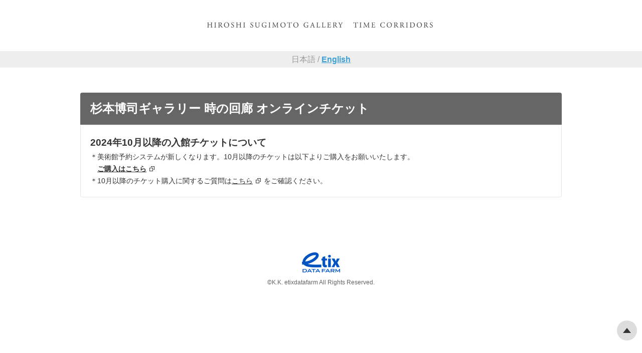

--- FILE ---
content_type: text/html
request_url: https://www.e-tix.jp/sugimoto-gallery/?svi=49776306891582629570772680852124348022&avis_mid=58631106874560012072007366898970986874
body_size: 7163
content:
<!DOCTYPE html>
<!--[if IE 8 ]><html class="ie ie8" lang="ja"><![endif]-->
<!--[if IE 9 ]><html class="ie ie9" lang="ja"><![endif]-->
<!--[if (gte IE 10)|!(IE)]><!--><html lang="ja"><!--<![endif]-->
<head>
<!-- Google Tag Manager -->
<script>(function(w,d,s,l,i){w[l]=w[l]||[];w[l].push({'gtm.start':
new Date().getTime(),event:'gtm.js'});var f=d.getElementsByTagName(s)[0],
j=d.createElement(s),dl=l!='dataLayer'?'&l='+l:'';j.async=true;j.src=
'https://www.googletagmanager.com/gtm.js?id='+i+dl;f.parentNode.insertBefore(j,f);
})(window,document,'script','dataLayer','GTM-TQ99R35');</script>
<!-- End Google Tag Manager -->

<!-- Google tag (gtag.js) -->
<script async src="https://www.googletagmanager.com/gtag/js?id=G-FEEW686XKH"></script>
<script>
  window.dataLayer = window.dataLayer || [];
  function gtag(){dataLayer.push(arguments);}
  gtag('js', new Date());

  gtag('config', 'G-FEEW686XKH');
</script>

<meta charset="Shift_JIS">
<meta http-equiv="X-UA-Compatible" content="IE=edge">
<meta name="viewport" content="width=device-width, initial-scale=1.0">


	<title>杉本博司ギャラリー 時の回廊｜公式オンラインチケット（予約）</title>
<meta name="description" content="杉本博司ギャラリー 時の回廊の公式オンラインチケットです。オンラインでのチケット購入で、並ばずスムーズにチェックイン可能です。（会員登録不要・手数料無料）">
<meta name="keywords" content="杉本博司ギャラリー 時の回廊,チケット,オンラインチケット,予約">
<meta property="og:type" content="article">
<meta property="og:description" content="杉本博司ギャラリー 時の回廊 オンラインチケット｜ご購入はこちら">

<link rel="shortcut icon" type="image/vnd.microsoft.ico" href="./favicon.ico">
<link rel="shortcut icon" type="image/x-icon" href="./favicon.ico">

<link rel="stylesheet" href="css/style.css">
<link rel="stylesheet" href="css/custom.css">
<script src="https://ajax.googleapis.com/ajax/libs/jquery/2.1.4/jquery.min.js"></script>
<script src="js/plugins.js" charset="UTF-8"></script>
<script src="js/script.js" charset="UTF-8"></script>
<script src="https://www.e-tix.jp/common/cardText_inc_jp_3d.js" charset="Shift_JIS"></script>

<!--[if lt IE 9]>
<script src="js/PIE.js" charset="UTF-8"></script>
<![endif]-->

</head>
<body>

<!-- 福武財団用　計測タグ 
<script language="JavaScript" type="text/javascript" src="//www.benesse.co.jp/js/VisitorAPI_other.js"></script>
<script language="JavaScript" type="text/javascript" src="//www.benesse.co.jp/js/s_code_other.js"></script>
<script language="JavaScript" type="text/javascript">
s.contextData['site']="artsite_naoshima";
var s_code=s.t();if(s_code)document.write(s_code);
</script>-->
<!-- 福武財団用　計測タグ（ここまで） -->

<!-- Google Tag Manager (noscript) -->
<noscript><iframe src="https://www.googletagmanager.com/ns.html?id=GTM-TQ99R35"
height="0" width="0" style="display:none;visibility:hidden"></iframe></noscript>
<!-- End Google Tag Manager (noscript) -->

<div class="etx" id="top">

<header class="header" style="text-align: right;">
	<h1><img src="img/logo.png" alt="杉本博司ギャラリー 時の回廊 オンラインチケット"></h1>
	

	<div class="header_copy">日本語 / <a href="en/">English</a></div>


</header>
<!--
	
<nav class="top-info">
	<div>
		
		
		<span style=" text-decoration-line: underline;" class="txt-red txt-bold">臨時休館のお知らせ</span><br>
    杉本博司ギャラリー 時の回廊では、岡山県で緊急事態宣言が発出されるなど、岡山県・香川県の新型コロナウイルス感染状況の悪化を受けて、<span class="txt-red">2021年5月21日（金）から6月20日（日）</span>の間、臨時休館とさせていただきます。

		<!--詳細は<a href="http://benesse-artsite.jp/news/xxxx.html" target="_blank">こちら</a> 
		<br><br>
		
	
			<span style=" text-decoration-line: underline;" class="txt-red txt-bold">臨時休館のお知らせ</span><br>
    杉本博司ギャラリー 時の回廊では、岡山県で緊急事態宣言が発出されるなど、岡山県・香川県の新型コロナウイルス感染状況の悪化を受けて、<span class="txt-red">2021年9月1日（水）から9月12日（日）</span>の間、臨時休館とさせていただきます。


		<br><br>
	
		
		<span style="text-decoration-line: underline;" class="txt-red txt-bold">ご来館の皆さまへのお願い</span><br>
		豊島は、多くの住民が高齢者であり、十分な医療体制・救急搬送体制が整っていません。（救急車はありません。）<br>
		咳や発熱など風邪の症状があるなど、<span class="txt-red">少しでも体調の悪い方は入島をお控えください。</span><br>
		島民と来島者すべての人の健康管理に留意しております。詳しくは<a href="./img/teshima0618_22.pdf" target="_blank" class="txt-red">こちら</a><br>
<br>
当館では、新型コロナウィルスの感染拡大を防ぎ、皆さまに安心して鑑賞していただけるよう各種取り組みを行っています。<br class="is-pc">
		詳しくは<a href="https://benesse-artsite.jp/news/20200604-1364.html" target="_blank" class="txt-red">こちら</a><br>
皆さまにはご理解とご協力をお願いいたします。</div>
</nav>-->


	


<section id="chiket3" class="sec-chiket">
	<h2>杉本博司ギャラリー 時の回廊 オンラインチケット<br>
	</h2>
	 <div class="contents">
      <div class="chiket_blk">
        
          
          
     <div class="chiket_intro">
         
          <ul class="list-note chichu_top">
              <ol style="margin-top: 10px;font-size: 14pt;font-weight: bold"><b>2024年10月以降の入館チケットについて</b></ol>
            <li>美術館予約システムが新しくなります。10月以降のチケットは以下よりご購入をお願いいたします。<br>
              <b><a href="https://benesse-artsite.eventos.tokyo/web/portal/797/event/8483/module/booth/239565/185771" target="_blank">ご購入はこちら</a></b></li>
              <li>10月以降のチケット購入に関するご質問は<a href="https://benesse-artsite.jp/faq/onlineticket.html" target="_blank">こちら</a>をご確認ください。</li>
          </ul>
        </div>      
			
		<!--	
<div class="chiket_list">
          <div class="chiket_list_blk_ticket">
            <dl>
              <dt>次回販売予定：</dt>
              <dd>2024年10月分</dd>
            </dl>
          </div>
				 
				
          <div class="chiket_list_blk">
            <ul class="buylist">
              <li class="buy-place pre">
				  
		 <!--	 		 
	<div style="background: #FFF; border: 1px #999 solid; padding:20px;border-radius:10px;"><span style="color: #999; line-height: 140%;">2024年7月12日（金）<br>AM10:00 発売</span></div>
			 <span class="chichu_small" style="color: #999; line-height: 90%;"><br>（決定次第、本サイトに掲載致します）</span>
	 
	  --><!--
 <div style="background: #FFF; border: 1px #999 solid; padding:20px;border-radius:10px;">
				<span style="color: #999; line-height: 120%;">決定次第、ご案内いたします</span>
				  				
</div>
	
 
              </li>
            </ul>
          </div> 
        </div>
		 
		  -->
		  
		</div>
		
		

	</div><!-- /.chiket_note -->
</section>






<footer class="footer">
	

	

	<div class="presents">
		<p class="logo">
			<img src="img/common/logo.png" alt="オンラインチケット販売・オンライン予約システムのイーティックス">
		</p>
		<p class="copy">&copy;K.K. etixdatafarm All Rights Reserved.</p>
	</div>

	<p class="pagetop"><a href="#top">Pagetop</a></p>

</footer>

</div><!-- /.etx -->

</body>
</html>


--- FILE ---
content_type: text/css
request_url: https://www.e-tix.jp/sugimoto-gallery/css/style.css
body_size: 62029
content:
/*! normalize.css v3.0.1 | MIT License | git.io/normalize */

/**
 * 1. Set default font family to sans-serif.
 * 2. Prevent iOS text size adjust after orientation change, without disabling
 *    user zoom.
 */

html {
	font-family: sans-serif; /* 1 */
	-ms-text-size-adjust: 100%; /* 2 */
	-webkit-text-size-adjust: 100%; /* 2 */
}

/**
 * Remove default margin.
 */

body {
	margin: 0;
}

/* HTML5 display definitions
   ========================================================================== */

/**
 * Correct `block` display not defined for any HTML5 element in IE 8/9.
 * Correct `block` display not defined for `details` or `summary` in IE 10/11 and Firefox.
 * Correct `block` display not defined for `main` in IE 11.
 */

article,
aside,
details,
figcaption,
figure,
footer,
header,
hgroup,
main,
nav,
section,
summary {
	display: block;
}

/**
 * 1. Correct `inline-block` display not defined in IE 8/9.
 * 2. Normalize vertical alignment of `progress` in Chrome, Firefox, and Opera.
 */

audio,
canvas,
progress,
video {
	display: inline-block; /* 1 */
	vertical-align: baseline; /* 2 */
}

/**
 * Prevent modern browsers from displaying `audio` without controls.
 * Remove excess height in iOS 5 devices.
 */

audio:not([controls]) {
	display: none;
	height: 0;
}

/**
 * Address `[hidden]` styling not present in IE 8/9/10.
 * Hide the `template` element in IE 8/9/11, Safari, and Firefox < 22.
 */

[hidden],
template {
	display: none;
}

/* Links
   ========================================================================== */

/**
 * Remove the gray background color from active links in IE 10.
 */

a {
	background: transparent;
}

/**
 * Improve readability when focused and also mouse hovered in all browsers.
 */

a:active,
a:hover {
	outline: 0;
}

/* Text-level semantics
   ========================================================================== */

/**
 * Address styling not present in IE 8/9/10/11, Safari, and Chrome.
 */

abbr[title] {
	border-bottom: 1px dotted;
}

/**
 * Address style set to `bolder` in Firefox 4+, Safari, and Chrome.
 */

b,
strong {
	font-weight: bold;
}

/**
 * Address styling not present in Safari and Chrome.
 */

dfn {
	font-style: italic;
}

/**
 * Address variable `h1` font-size and margin within `section` and `article`
 * contexts in Firefox 4+, Safari, and Chrome.
 */

h1 {
	font-size: 2em;
	margin: 0.67em 0;
}

/**
 * Address styling not present in IE 8/9.
 */

mark {
	background: #ff0;
	color: #000;
}

/**
 * Address inconsistent and variable font size in all browsers.
 */

small {
	font-size: 80%;
}

/**
 * Prevent `sub` and `sup` affecting `line-height` in all browsers.
 */

sub,
sup {
	font-size: 75%;
	line-height: 0;
	position: relative;
	vertical-align: baseline;
}

sup {
	top: -0.5em;
}

sub {
	bottom: -0.25em;
}

/* Embedded content
   ========================================================================== */

/**
 * Remove border when inside `a` element in IE 8/9/10.
 */

img {
	border: 0;
}

/**
 * Correct overflow not hidden in IE 9/10/11.
 */

svg:not(:root) {
	overflow: hidden;
}

/* Grouping content
   ========================================================================== */

/**
 * Address margin not present in IE 8/9 and Safari.
 */

figure {
	margin: 1em 40px;
}

/**
 * Address differences between Firefox and other browsers.
 */

hr {
	box-sizing: content-box;
	height: 0;
}

/**
 * Contain overflow in all browsers.
 */

pre {
	overflow: auto;
}

/**
 * Address odd `em`-unit font size rendering in all browsers.
 */

code,
kbd,
pre,
samp {
	font-family: monospace, monospace;
	font-size: 1em;
}

/* Forms
   ========================================================================== */

/**
 * Known limitation: by default, Chrome and Safari on OS X allow very limited
 * styling of `select`, unless a `border` property is set.
 */

/**
 * 1. Correct color not being inherited.
 *    Known issue: affects color of disabled elements.
 * 2. Correct font properties not being inherited.
 * 3. Address margins set differently in Firefox 4+, Safari, and Chrome.
 */

button,
input,
optgroup,
select,
textarea {
	color: inherit; /* 1 */
	font: inherit; /* 2 */
	margin: 0; /* 3 */
}

/**
 * Address `overflow` set to `hidden` in IE 8/9/10/11.
 */

button {
	overflow: visible;
}

/**
 * Address inconsistent `text-transform` inheritance for `button` and `select`.
 * All other form control elements do not inherit `text-transform` values.
 * Correct `button` style inheritance in Firefox, IE 8/9/10/11, and Opera.
 * Correct `select` style inheritance in Firefox.
 */

button,
select {
	text-transform: none;
}

/**
 * 1. Avoid the WebKit bug in Android 4.0.* where (2) destroys native `audio`
 *    and `video` controls.
 * 2. Correct inability to style clickable `input` types in iOS.
 * 3. Improve usability and consistency of cursor style between image-type
 *    `input` and others.
 */

button,
html input[type="button"],
input[type="reset"],
input[type="submit"] {
	-webkit-appearance: button; /* 2 */
	cursor: pointer; /* 3 */
}

/**
 * Re-set default cursor for disabled elements.
 */

button[disabled],
html input[disabled] {
	cursor: default;
}

/**
 * Remove inner padding and border in Firefox 4+.
 */

button::-moz-focus-inner,
input::-moz-focus-inner {
	border: 0;
	padding: 0;
}

/**
 * Address Firefox 4+ setting `line-height` on `input` using `!important` in
 * the UA stylesheet.
 */

input {
	line-height: normal;
}

/**
 * It's recommended that you don't attempt to style these elements.
 * Firefox's implementation doesn't respect box-sizing, padding, or width.
 *
 * 1. Address box sizing set to `content-box` in IE 8/9/10.
 * 2. Remove excess padding in IE 8/9/10.
 */

input[type="checkbox"],
input[type="radio"] {
	box-sizing: border-box; /* 1 */
	padding: 0; /* 2 */
}

/**
 * Fix the cursor style for Chrome's increment/decrement buttons. For certain
 * `font-size` values of the `input`, it causes the cursor style of the
 * decrement button to change from `default` to `text`.
 */

input[type="number"]::-webkit-inner-spin-button,
input[type="number"]::-webkit-outer-spin-button {
	height: auto;
}

/**
 * 1. Address `appearance` set to `searchfield` in Safari and Chrome.
 * 2. Address `box-sizing` set to `border-box` in Safari and Chrome
 *    (include `-moz` to future-proof).
 */

input[type="search"] {
	-webkit-appearance: textfield; /* 1 */ /* 2 */
	box-sizing: content-box;
}

/**
 * Remove inner padding and search cancel button in Safari and Chrome on OS X.
 * Safari (but not Chrome) clips the cancel button when the search input has
 * padding (and `textfield` appearance).
 */

input[type="search"]::-webkit-search-cancel-button,
input[type="search"]::-webkit-search-decoration {
	-webkit-appearance: none;
}

/**
 * Define consistent border, margin, and padding.
 */

fieldset {
	border: 1px solid #c0c0c0;
	margin: 0 2px;
	padding: 0.35em 0.625em 0.75em;
}

/**
 * 1. Correct `color` not being inherited in IE 8/9/10/11.
 * 2. Remove padding so people aren't caught out if they zero out fieldsets.
 */

legend {
	border: 0; /* 1 */
	padding: 0; /* 2 */
}

/**
 * Remove default vertical scrollbar in IE 8/9/10/11.
 */

textarea {
	overflow: auto;
}

/**
 * Don't inherit the `font-weight` (applied by a rule above).
 * NOTE: the default cannot safely be changed in Chrome and Safari on OS X.
 */

optgroup {
	font-weight: bold;
}

/* Tables
   ========================================================================== */

/**
 * Remove most spacing between table cells.
 */

table {
	border-collapse: collapse;
	border-spacing: 0;
}

td,
th {
	padding: 0;
}

/* ----------------------------------------------
   override normalize.css
---------------------------------------------- */

html,
button,
input,
select,
textarea {
	font-family: -apple-system, BlinkMacSystemFont, "Hiragino Kaku Gothic ProN", MyYuGothicM, Meiryo, sans-serif;
	color: #333333;
}

html {
	font-size: 62.5%;
}

h1,
h2,
h3,
h4,
h5,
h6,
p {
	margin: 0;
	padding: 0;
}

dl,
ul,
ol {
	margin-top: 0;
	margin-bottom: 0;
}

img {
	vertical-align: top;
}

.ie8 body {
	min-width: 980px;
}

ul,ol,li{
	list-style: none;
	margin: 0;
	padding: 0;
}

a {
	color: #333;
}

a[href] {
	text-decoration: underline;
}

img {
	width: 100%;
	height: auto;
}

.ie8 body {
	min-width: 820px;
}

/* ----------------------------------------------
   e-tix Header
---------------------------------------------- */

.header h1 {
	margin: 20px auto;
	width: 490px;
	text-align: center !important;
}



.header .header_copy {
	padding: 3px 0;
	background: #eee;
	color: #999;
	font-size: 16px;
	font-size: 1.6rem;
	line-height: 1.72;
	text-align: center;
}

.header .header_copy a {
	color: #3D9FD2;
	font-weight: bold;
}

.header .header_copy a:hover {
	color: #333;
}

.header .nav{
	color: #000;
	background: #ddd;
	text-align: center;
	font-size: 15px;
	font-size: 1.5rem;
/*	font-weight: bold;
*/	line-height: 41px;
}
.header .nav li{
	display: inline-block;
	border-right: 1px solid #fff;
}
.header .nav li:last-child{
	border-right: 0;
}
.header .nav a{
/*	padding: 0 16px 0 16px;
*/	padding: 0 20px 0 20px;
	display: block;
	color: #333;
	text-decoration: none;
}
.header .nav a:hover{
	color: #000;
	background: #fff;
	background: -moz-linear-gradient(top, #fff 0%, #fff 100%);
	background: -webkit-linear-gradient(top, #fff 0%, #fff 100%);
	background: linear-gradient(to bottom, #fff 0%,#fff 100%);
	filter: progid:DXImageTransform.Microsoft.gradient( startColorstr='#999', endColorstr='#999',GradientType=0 );
}
.header .nav a.current{
	color: #000;
	background: #fff;
	background: -moz-linear-gradient(top, #fff 0%, #fff 100%);
	background: -webkit-linear-gradient(top, #fff 0%, #fff 100%);
	background: linear-gradient(to bottom, #fff 0%, #fff 100%);
	filter: progid:DXImageTransform.Microsoft.gradient( startColorstr='#999', endColorstr='#999',GradientType=0 );
}

.header .nav a:hover{
	color: #000;
	background: #fff;
	background: -moz-linear-gradient(top, #fff 0%, #fff 100%);
	background: -webkit-linear-gradient(top, #fff 0%, #fff 100%);
	background: linear-gradient(to bottom, #fff 0%,#fff 100%);
	filter: progid:DXImageTransform.Microsoft.gradient( startColorstr='#999', endColorstr='#999',GradientType=0 );
}
.header .nav a.current{
	color: #000;
	background: #fff;
	background: -moz-linear-gradient(top, #999 0%, #999 100%);
	background: -webkit-linear-gradient(top, #999 0%, #999 100%);
	background: linear-gradient(to bottom, #999 0%, #999 100%);
	filter: progid:DXImageTransform.Microsoft.gradient( startColorstr='#999', endColorstr='#999',GradientType=0 );
}


.header .nav .ticket{
	padding-left: 50px;
	background: url(../img/nav_ticket.png) 20px 50% no-repeat;
}
.header .nav a.ticket:hover{
	background: #b1b1b1 url(../img/nav_ticket.png) 20px 50% no-repeat;
	background: -moz-linear-gradient(top, #b1b1b1 0%, #999 100%) url(../img/nav_ticket.png) 20px 50% no-repeat;
	background: -webkit-linear-gradient(top, #b1b1b1 0%, #999 100%) url(../img/nav_ticket.png) 20px 50% no-repeat;
	background: linear-gradient(to bottom, #b1b1b1 0%, #999 100%) url(../img/nav_ticket.png) 20px 50% no-repeat;
	filter: progid:DXImageTransform.Microsoft.gradient( startColorstr='#b1b1b1', endColorstr='#999',GradientType=0 );
}

nav a[target="_blank"]:after,
.header .nav a[target="_blank"]:after {
	content: "";
	display: inline-block;
	margin-left: 4px;
	width: 10px;
	height: 10px;
	background-image: url(../img/common/icons_link.png);
	background-repeat: no-repeat;
	background-size: 60px 134px;
/*	background-position: -10px 0px ;
*/
	background-position: -10px -15px ;
}
.header .nav a#ques[target="_blank"]:after {
	content: "";
	display: inline-block;
	margin-left: 4px;
	width: 10px;
	height: 10px;
	background-image: url(../img/common/icons_link.png);
	background-repeat: no-repeat;
	background-size: 60px 134px;
/*	background-position: -10px 0px ;
*/
background-position: 0px -15px ;
}
.header .nav a[target="_blank"]:hover:after {
/*	background-position: -10px 0px ;
*/
background-position: -10px -15px ;
}

/*
.mnav {
	width: 100%;
	background-color: #aaa;
}

.mnav ul {
	position: relative;
	box-sizing: border-box;
	margin: 0 auto;
	padding: 0 10px;
	width: 100%;
	max-width: 980px;
	list-style: none;
	display: -webkit-flex;
	display: -ms-flexbox;
	display: flex;
	overflow: hidden;
}

.mnav li {
	position: relative;
	-webkit-flex: 1;
	-ms-flex: 1;
	flex: 1 1 0%;
	width: 25%;
}

.mnav li:after {
	position: absolute;
	top: 50%;
	left: 0;
	content: "";
	display: block;
	margin-top: -10px;
	width: 1px;
	height: 20px;
	background-color: #fff;
}

.mnav li:first-child:after {
	display: none;
}

.mnav a {
	box-sizing: border-box;
	display: block;
	padding: 13px 0;
	width: 100%;
	height: 100%;
	text-align: center;
	text-decoration: none;
	font-size: 14px;
	font-size: 1.4rem;
	line-height: 1.72;
	color: #fff;
}

.mnav a:after {
	content: "";
	display: inline-block;
	margin-left: 6px;
	width: 10px;
	height: 10px;
	background-image: url(../img/common/icons_link.png);
	background-repeat: no-repeat;
	background-size: 60px 134px;
	background-position: 0 0;
}

.mnav a[target="_blank"]:after {
	background-position: 0 -15px;
}

.ie8 .mnav a:after {
	background-image: url(../img/common/icons_link_05x.png);
}

.ie .mnav li {
	float: left;
}
*/

.lang	{
	width: 85%;
	margin: 0 auto 8px;
	text-align: right;
	font-size: 14px;
}


/* ----------------------------------------------
   e-tix Footer
---------------------------------------------- */

.footer {
	box-sizing: border-box;
	margin: 0 auto;
	padding: 30px 0;
	width: 100%;
}

.footer-list {
	border-top: solid 1px #e5e5e5;
}

.footer .share + .fnav {
	margin-top: 30px;
}

.footer .fnav {
	box-sizing: border-box;
	margin: 0 auto;
	padding: 0 10px;
	list-style: none;
	max-width: 980px;
	*zoom: 1;
}

.footer .fnav:after {
	content: "";
	clear: both;
	display: block;
	height: 0;
}

.footer .fnav li {
	box-sizing: border-box;
	width: 48.9583333%;
}

.footer .fnav li:first-child {
	float: left;
}

.footer .fnav li:first-child + * {
	float: right;
}

.footer .fnav a {
	box-sizing: border-box;
	display: block;
	padding: 7px 0;
	width: 100%;
	height: auto;
	border: solid 1px #e5e5e5;
	border-radius: 20px;
	font-size: 14px;
	font-size: 1.4rem;
	line-height: 1.72;
	text-decoration: none;
	text-align: center;
	color: #333;
}

.footer .fnav a[target="_blank"]:after {
	content: "";
	display: inline-block;
	margin-left: 4px;
	width: 10px;
	height: 10px;
	background-image: url(../img/common/icons_link.png);
	background-repeat: no-repeat;
	background-size: 60px 134px;
	background-position: -10px -15px;
}

.footer .presents {
	margin-top: 30px;
	text-align: center;
}

.footer .logo {
	display: inline-block;
	width: 76px;
}

.footer .logo a {
	display: block;
	width: 100%;
	height: auto;
}

.footer .copy {
	margin-top: 10px;
	font-size: 12px;
	font-size: 1.2rem;
	line-height: 1.67;
	color: #666666;
}

.ie8 .footer .links a[target="_blank"]:after {
	background-image: url(../img/common/icons_link_05x.png);
}

.pagetop {
	z-index: 50;
	position: fixed;
	bottom: 40px;
	right: 10px;
	display: block;
	width: 40px;
	height: 40px;
	overflow: hidden;
	text-indent: 101%;
	white-space: nowrap;
	word-wrap: normal;
	cursor: pointer;
}

.pagetop a {
	position: relative;
	display: block;
	width: 100%;
	height: 100%;
	border-radius: 50%;
	background-color: #aaa;
}

.pagetop a:after {
	content: "";
	display: block;
	margin-top: -8px;
	margin-left: -8px;
	width: 16px;
	height: 16px;
	background-image: url(../img/common/icons_link.png);
	background-repeat: no-repeat;
	background-size: 60px 134px;
	background-position: 0 -118px;
	position: absolute;
	top: 50%;
	left: 50%;
}

.ie8 .pagetop a:after {
	background-image: url(../img/common/icons_link_05x.png);
}

/* ----------------------------------------------
   e-tix Intro
---------------------------------------------- */

#intro {
	box-sizing: border-box;
	margin: 30px auto 0;
	padding: 0 10px;
	width: 100%;
	max-width: 980px;
}

#intro .txt-plane {
	color: midnightblue;
	line-height: 150%;
	font-size: 14px;
	font-size: 1.4rem;
	line-height: 1.72;
}

#intro .txt-plane ul {
	font-size: 14px;
	margin: 0;
	padding: 0;
	list-style: disc;
}

#intro .txt-plane  ul li {
	margin-top: 5px;
	padding-left: 1em;
	text-indent: -1em;
}


/* ----------------------------------------------
   e-tix About
---------------------------------------------- */

.cktlist_dl dt {
	padding: 12px 0;
	font-weight: bold;
	color: #246bb3;
}

.cktlist_dl dd {
	margin: 0;
	border-top: solid 1px #e5e5e5;
}

.cktlist_dl dd a {
	position: relative;
	display: block;
	padding: 12px 0;
}

.cktlist_dl dd a[href]:after {
	content: "";
	display: block;
	margin-top: -6px;
	width: 14px;
	height: 14px;
	position: absolute;
	top: 50%;
	right: 0;
	background-image: url(../img/common/icons_link.png);
	background-repeat: no-repeat;
	background-size: 60px 134px;
	background-position: 0 -30px;
}

.cktlist_dl + .cktlist_dl {
	padding-top: 24px;
	border-top: solid 1px #e5e5e5;
}

.cktlist_dl-closed dt {
	color: #cc3333;
}

.ie8 .cktlist_dl dd a[href]:after {
	background-image: url(../img/common/icons_link_05x.png);
}

.outline_dl {
	*zoom: 1;
	overflow: hidden;
}

.outline_dl:after {
	content: "";
	clear: both;
	display: block;
	height: 0;
}

.outline_dl dt,
.outline_dl dd {
	float: left;
	padding: 12px 0;
	border-top: solid 1px #e5e5e5;
}

.outline_dl dt:first-child,
.outline_dl dt:first-child + dd,
.outline_dl dd:first-child,
.outline_dl dd:first-child + dd {
	border-top: none;
}

.outline_dl dt {
	clear: left;
	width: 9em;
	font-weight: bold;
}

.outline_dl dd {
	position: relative;
	margin: 0;
	width: 80%;
	width: calc(100% - 9em);
}

.outline_dl .cal,
.outline_dl .map {
	position: absolute;
	top: 50%;
	right: 0;
	margin-top: -12px;
	display: inline-block;
	box-sizing: border-box;
	padding-left: 28px;
	min-width: 134px;
	border-radius: 4px;
	border: 1px solid #e5e5e5;
	font-size: 12px;
	font-size: 1.2rem;
	line-height: 1.84;
	text-decoration: none;
}

.outline_dl .cal:before,
.outline_dl .map:before {
	content: "";
	display: block;
	margin-top: -6px;
	width: 12px;
	height: 12px;
	position: absolute;
	top: 50%;
	left: 9px;
	background: url(../img/common/icons_info.png) no-repeat;
	background-size: 29px 12px;
}

.outline_dl .cal:before {
	background-position: 0 0;
}

.outline_dl .map:before {
	background-position: right 0;
}

.outline_note {
	border-top: solid 1px #e5e5e5;
	font-size: 14px;
	font-size: 1.4rem;
	line-height: 1.72;
	padding: 12px 0;
}

.ie8 .outline_dl dt,
.ie8 .outline_dl dd {
	border-top: none;
}

.ie8 .outline_dl dd:after {
	content: "";
	display: block;
	height: 1px;
	width: 200%;
	background: #e5e5e5;
	position: absolute;
	bottom: 0;
	left: -50%;
}

.ie8 .outline_dl .cal:before,
.ie8 .outline_dl .map:before {
	background-image: url(../img/common/icons_info_05x.png);
}

/* ----------------------------------------------
   e-tix Info
---------------------------------------------- */

#info {
	padding: 40px 0;
	background: #f7f7f7;
}

.receive_ul,
.howto-receive .receive_ul-2,
.howto-receive .receive_ul-3 {
	margin-top: 32px;
	padding: 0;
	list-style: none;
	*zoom: 1;
}

.receive_ul:after,
.howto-receive .receive_ul-2:after,
.howto-receive .receive_ul-3:after {
	content: "";
	clear: both;
	display: block;
	height: 0;
}

.receive_ul h3,
.howto-receive .receive_ul-2 h3,
.howto-receive .receive_ul-3 h3 {
	position: relative;
	padding-top: 100px;
	text-align: center;
	font-size: 16px;
	font-size: 1.6rem;
	line-height: 1.75;
}

.receive_ul h3:before,
.howto-receive .receive_ul-2 h3:before,
.howto-receive .receive_ul-3 h3:before {
	content: "";
	display: block;
	margin-left: -40px;
	width: 80px;
	height: 80px;
	background: url(../img/common/icons_a.png) no-repeat;
	background-size: 250px 80px;
	position: absolute;
	top: 0;
	left: 50%;
}

.receive_ul h3.print:before,
.howto-receive .receive_ul-2 h3.print:before,
.howto-receive .receive_ul-3 h3.print:before {
	background-position: 0 0;
}

.receive_ul h3.smp:before,
.howto-receive .receive_ul-2 h3.smp:before,
.howto-receive .receive_ul-3 h3.smp:before {
	background-position: center center;
}

.receive_ul h3.qr:before,
.howto-receive .receive_ul-2 h3.qr:before,
.howto-receive .receive_ul-3 h3.qr:before {
	background-position: -170px 0;
}

.receive_ul p,
.howto-receive .receive_ul-2 p,
.howto-receive .receive_ul-3 p {
	display: block;
	margin: 0 auto;
	width: 110px;
	height: 30px;
	overflow: hidden;
	text-indent: 101%;
	white-space: nowrap;
	word-wrap: normal;
	background: url(../img/common/charge0.png) no-repeat center;
	background-size: cover;
}

.receive_ul .dl-list,
.howto-receive .receive_ul-2 .dl-list,
.howto-receive .receive_ul-3 .dl-list {
	margin-top: 20px;
}

.ie8 .receive_ul h3:before,
.ie8 .howto-receive .receive_ul-2 h3:before,
.howto-receive .ie8 .receive_ul-2 h3:before,
.ie8 .howto-receive .receive_ul-3 h3:before,
.howto-receive .ie8 .receive_ul-3 h3:before {
	background-image: url(../img/common/icons_a_05x.png);
}

.ie8 .receive_ul p,
.ie8 .howto-receive .receive_ul-2 p,
.howto-receive .ie8 .receive_ul-2 p,
.ie8 .howto-receive .receive_ul-3 p,
.howto-receive .ie8 .receive_ul-3 p {
	background-image: url(../img/common/charge0_05x.png);
}

.howto-receive .txt-bold,
.howto-receive .txt-caution,
.howto-receive .txt-caution-bold {
	text-align: center;
}

.howto-receive .receive_ul-2 li {
	width: 48.9583333%;
}

.howto-receive .receive_ul-2 li:first-child {
	float: left;
}

.howto-receive .receive_ul-2 li:first-child + * {
	float: right;
}

.howto-receive .receive_ul-3 li {
	width: 30.4347826%;
}

.howto-receive .receive_ul-3 li:first-child {
	float: left;
}

.howto-receive .receive_ul-3 li:first-child + * {
	margin-left: 4.3478261%;
	float: left;
}

.howto-receive .receive_ul-3 li:first-child + * + * {
	float: right;
}

.howto-pay .txt-bold,
.howto-pay .txt-caution,
.howto-pay .txt-caution-bold {
	text-align: center;
}

.howto-pay .pay_ul {
	margin-top: 20px;
	padding: 0;
	list-style: none;
	*zoom: 1;
}

.howto-pay .pay_ul:after {
	content: "";
	clear: both;
	display: block;
	height: 0;
}

.howto-pay .pay_ul h3 {
	position: relative;
	text-align: center;
	font-size: 16px;
	font-size: 1.6rem;
	line-height: 1.75;
}

.howto-pay .pay_ul h3:before {
	content: "";
	display: block;
	background: url(../img/common/icons_b.png) no-repeat;
	background-size: 188px 103px;
	position: absolute;
	left: 50%;
	top: 0;
	overflow: hidden;
}

.howto-pay .pay_ul h3.method {
	padding-top: 80px;
}

.howto-pay .pay_ul h3.method:before {
	margin-left: -40px;
	width: 80px;
	height: 60px;
	background-position: 0 0;
}

.howto-pay .pay_ul h3.card {
	margin-top: 21px;
	padding-top: 58px;
}

.howto-pay .pay_ul h3.card:before {
	margin-left: -94px;
	width: 188px;
	height: 38px;
	background-position: 0 -65px;
}

.howto-pay .pay_ul p {
	text-align: center;
	font-size: 16px;
	font-size: 1.6rem;
	line-height: 1.75;
}

.howto-pay .pay_ul li {
	box-sizing: border-box;
	width: 48.9583333%;
}

.howto-pay .pay_ul li:first-child {
	float: left;
}

.howto-pay .pay_ul li:first-child + * {
	float: right;
}

.howto-pay .dl-plane {
	margin-top: 20px;
}

.ie8 .howto-pay .pay_ul h3:before {
	background-image: url(../img/common/icons_b_05x.png);
}

.notes .notes_ul {
	padding: 0;
	list-style: none;
	*zoom: 1;
}

.notes .notes_ul:after {
	content: "";
	clear: both;
	display: block;
	height: 0;
}

.notes .notes_ul li {
	margin-top: 20px;
	padding-top: 20px;
	border-top: solid 1px #e5e5e5;
	box-sizing: border-box;
}

.notes .notes_ul li:first-child {
	margin-top: 0;
	padding-top: 0;
	border-top: none;
}

.notes .notes_ul h3 {
	font-size: 14px;
	font-size: 1.4rem;
	line-height: 1.72;
}

.notes .notes_ul .txt-bold {
	margin-top: 20px;
}

.notes .notes_ul .txt-bold strong {
	font-size: 16px;
	font-size: 1.6rem;
	line-height: 1.75;
}

.notes .notes_ul .txt-plane {
	margin-top: 20px;
}

.recommend {
	box-sizing: border-box;
	margin: 60px auto 0;
	padding: 0 10px;
	width: 100%;
	max-width: 980px;
}

.recommend h3 {
	position: relative;
	margin-bottom: 20px;
	padding: 3px 0;
	font-size: 14px;
	font-size: 1.4rem;
	line-height: 1.72;
	font-weight: bold;
	text-align: center;
	border-radius: 15px;
	background-color: #aaa;
	color: #fff;
}

.recommend h3:after {
	content: "";
	display: block;
	position: absolute;
	bottom: -10px;
	left: calc(50% - 5px);
	border-top: 5px solid #aaa;
	border-bottom: 5px solid transparent;
	border-left: 5px solid transparent;
	border-right: 5px solid transparent;
}

.recommend ul {
	padding: 0;
	*zoom: 1;
}

.recommend ul:after {
	content: "";
	clear: both;
	display: block;
	height: 0;
}

.recommend ul.is-single li {
	margin: 0 auto;
	float: none;
}

.recommend li {
	box-sizing: border-box;
	width: 48.9583333%;
	list-style: none;
}

.recommend li:first-child {
	float: left;
}

.recommend li:first-child + * {
	float: right;
}

.recommend li a {
	box-sizing: border-box;
	display: block;
	width: 100%;
	height: auto;
	border-radius: 4px;
	border: 1px solid #e5e5e5;
	overflow: hidden;
	background-color: #fff;
	text-align: center;
}

.recommend li a img {
	width: 68.0851%;
}

.ie8 .recommend h3:after {
	display: none;
}

/* ----------------------------------------------
   e-tix Common
---------------------------------------------- */

.is-pc {
	display: block;
}

.is-sp {
	display: none;
}

br.is-pc,
span.is-pc {
	display: inline;
}

br.is-sp,
span.is-sp {
	display: none;
}

.txt,
.txt-plane,
.txt-bold,
.txt-caution,
.txt-caution-bold {
	font-size: 14px;
	font-size: 1.4rem;
	line-height: 1.72;
}

.txt a[target="_blank"]:after,
.txt-plane a[target="_blank"]:after,
.txt-bold a[target="_blank"]:after,
.txt-caution a[target="_blank"]:after,
.txt-caution-bold a[target="_blank"]:after {
	content: "";
	display: inline-block;
	margin-left: 6px;
	margin-right: 6px;
	width: 10px;
	height: 10px;
	background-image: url(../img/common/icons_link.png);
	background-repeat: no-repeat;
	background-size: 60px 134px;
	background-position: -10px -15px;
}

.txt-bold {
	font-weight: bold;
}

.txt-caution,
.txt-caution-bold {
	color: #cc3333;
}

.txt-caution a,
.txt-caution-bold a {
	color: #cc3333;
}

.txt-caution a[target="_blank"]:after,
.txt-caution-bold a[target="_blank"]:after {
	background-position: -20px -15px;
}

.txt-caution-bold {
	font-weight: bold;
}

.txt-caution-bold:before {
	content: "";
	display: inline-block;
	margin-top: -2px;
	margin-right: 10px;
	width: 20px;
	height: 20px;
	background: url(../img/common/ico_caution.png) no-repeat;
	background-size: contain;
	vertical-align: middle;
}

.ie8 .txt-caution-bold:before {
	background-image: url(../img/common/ico_caution_05x.png);
}

.list strong,
.list-plane strong,
.list-note strong,
.dl strong,
.dl-list strong,
.dl-plane strong {
	color: #cc3333;
	font-weight: normal;
}

.list a[target="_blank"]:after,
.list-plane a[target="_blank"]:after,
.list-note a[target="_blank"]:after,
.dl a[target="_blank"]:after,
.dl-list a[target="_blank"]:after,
.dl-plane a[target="_blank"]:after,
.outline_dl a[target="_blank"]:after {
	content: "";
	display: inline-block;
	margin-left: 6px;
	margin-right: 6px;
	width: 10px;
	height: 10px;
	background-image: url(../img/common/icons_link.png);
	background-repeat: no-repeat;
	background-size: 60px 134px;
	background-position: -10px -15px;
}

.list .link a,
.list-plane .link a,
.list-note .link a,
.dl .link a,
.dl-list .link a,
.dl-plane .link a {
	display: block;
	padding-left: 14px;
}

.list .link a:before,
.list-plane .link a:before,
.list-note .link a:before,
.dl .link a:before,
.dl-list .link a:before,
.dl-plane .link a:before {
	content: "";
	display: block;
	width: 10px;
	height: 10px;
	background-image: url(../img/common/icons_link.png);
	background-repeat: no-repeat;
	background-size: 60px 134px;
	background-position: -20px 0;
	position: absolute;
	top: 7px;
	left: 0;
}

.ie8 .list a[target="_blank"]:after,
.ie8 .list-plane a[target="_blank"]:after,
.ie8 .list-note a[target="_blank"]:after,
.ie8 .dl a[target="_blank"]:after,
.ie8 .dl-list a[target="_blank"]:after,
.ie8 .dl-plane a[target="_blank"]:after,
.outline_dl a[target="_blank"]:after {
	background-image: url(../img/common/icons_link_05x.png);
}

.ie8 .list .link a:before,
.ie8 .list-plane .link a:before,
.ie8 .list-note .link a:before,
.ie8 .dl .link a:before,
.ie8 .dl-list .link a:before,
.ie8 .dl-plane .link a:before {
	background-image: url(../img/common/icons_link_05x.png);
}

.list,
.list-plane,
.list-note {
	font-size: 14px;
	font-size: 1.4rem;
	line-height: 1.72;
	padding: 0;
	list-style: none;
}

.list strong,
.list-plane strong,
.list-note strong {
	color: #cc3333;
	font-weight: normal;
}

.dl dt,
.dl-list dt,
.dl-plane dt {
	font-size: 14px;
	font-size: 1.4rem;
	line-height: 1.72;
	font-weight: bold;
	margin-top: 24px;
}

.dl dt:first-child,
.dl-list dt:first-child,
.dl-plane dt:first-child {
	margin-top: 0;
}

.dl dd,
.dl-list dd,
.dl-plane dd {
	position: relative;
	margin: 0;
	font-size: 14px;
	font-size: 1.4rem;
	line-height: 1.72;
}

.list-plane li {
	position: relative;
	padding-left: 14px;
}

.list-plane li:before {
	content: "";
	display: block;
	width: 7px;
	height: 2px;
	background: #666666;
	position: absolute;
	top: 11px;
	left: 0;
}

.list-note li {
	position: relative;
}

.list-note li:before {
	content: "";
	display: inline-block;
}

.list-note li.caution {
	color: #cc3333;
}

.dl-list dd {
	padding-left: 14px;
}

.dl-list dd:before {
	content: "";
	display: block;
	width: 7px;
	height: 2px;
	background: #666666;
	position: absolute;
	top: 11px;
	left: 0;
}

.icolist {
	list-style: none;
	margin-bottom: 4px;
	padding: 0;
	font-size: 0;
}

.icolist .ico,
.icolist .ico-doors,
.icolist .ico-advance,
.icolist .ico-benefits,
.icolist .ico-limited,
.icolist .ico-earlybird,
.icolist .ico-pair,
.icolist .ico-free {
	margin-right: 6px;
	margin-bottom: 6px;
}

.ico,
.ico-doors,
.ico-advance,
.ico-benefits,
.ico-limited,
.ico-earlybird,
.ico-pair,
.ico-free {
	padding: 0 6px;
	display: inline-block;
	border-radius: 4px;
	border: solid 2px #000;
	font-size: 12px;
	font-size: 1.2rem;
	line-height: 1.34;
}

.ico-doors {
	border-color: #95be70;
	background-color: #95be70;
	color: #fff;
}

.ico-advance {
	border-color: #e79697;
	background-color: #e79697;
	color: #fff;
}

.ico-benefits {
	border-color: #e09dbf;
	background-color: #e09dbf;
	color: #fff;
}

.ico-limited {
	border-color: #67a7ba;
	background-color: #67a7ba;
	color: #fff;
}

.ico-earlybird {
	border-color: #caa64a;
	background-color: #caa64a;
	color: #fff;
}

.ico-pair {
	border-color: #f6a46d;
	background-color: #f6a46d;
	color: #fff;
}

.ico-free {
	border-color: #246bb3;
	background-color: #fff;
	color: #246bb3;
}

.balloon {
	position: relative;
	margin-bottom: 10px;
	padding: 3px 0;
	font-size: 14px;
	font-size: 1.4rem;
	line-height: 1.72;
	font-weight: bold;
	text-align: center;
	background-color: #b2dbff;
	border-radius: 15px;
}

.balloon:after {
	content: "";
	display: block;
	position: absolute;
	bottom: -10px;
	left: calc(50% - 5px);
	border-top: 5px solid #b2dbff;
	border-bottom: 5px solid transparent;
	border-left: 5px solid transparent;
	border-right: 5px solid transparent;
}

.balloon.pre {
	background-color: #ffcc00;
}

.balloon.pre:after {
	border-top-color: #ffcc00;
}

.ie8 .balloon:after {
	display: none;
}

.chiket_closed .balloon {
	display: none;
}

.buylist + .balloon {
	margin-top: 20px;
}

.balloon + .buylist {
	margin-top: 0;
}

.buylist {
/*	margin-top: 33px;
*/	padding: 0;
	list-style: none;
	*zoom: 1;
}

.buylist:after {
	content: "";
	clear: both;
	display: block;
	height: 0;
}

.buylist-index {
	margin-top: 0;
}

.buylist .buybtn,
.buylist .buy-print,
.buylist .buy-smp,
.buylist .buy-place {
	float: left;
	width: 100%;
}

.buylist .buybtn:first-child + *,
.buylist .buy-print:first-child + *,
.buylist .buy-smp:first-child + *,
.buylist .buy-place:first-child + * {
	float: right;
}

.buylist .buybtn:last-child,
.buylist .buy-print:last-child,
.buylist .buy-smp:last-child,
.buylist .buy-place:last-child {
	float: right;
}

.buylist .buybtn.last-child,
.buylist .last-child.buy-print,
.buylist .last-child.buy-smp,
.buylist .last-child.buy-place {
	float: right;
}

.buybtn,
.buy-print,
.buy-smp,
.buy-place {
	position: relative;
	font-weight: bold;
	text-align: center;
	padding-bottom: 4px;
}

.buybtn:after,
.buy-print:after,
.buy-smp:after,
.buy-place:after {
	content: "";
	display: block;
	width: 100%;
	height: 50%;
	border-radius: 10px;
	position: absolute;
	bottom: 0;
	left: 0;
}

.buybtn a,
.buy-print a,
.buy-smp a,
.buy-place a {
	border-radius: 10px;
	box-sizing: border-box;
	position: relative;
	display: block;
	padding: 9px 0;
	line-height: 1.5em;
	width: 100%;
	text-decoration: none;
	z-index: 2;
	transition: -webkit-transform .1s ease;
	transition: transform .1s ease;
	transition: transform .1s ease, -webkit-transform .1s ease;
}

.buybtn span,
.buy-print span,
.buy-smp span,
.buy-place span {
	position: static;
	display: block;
	font-size: 20px;
	font-size: 2.0rem;
	color: #fff;
}

.buybtn span:before,
.buy-print span:before,
.buy-smp span:before,
.buy-place span:before,
.buybtn span:after,
.buy-print span:after,
.buy-smp span:after,
.buy-place span:after {
	content: "";
	display: block;
	position: absolute;
}


.buy-print span:before {
	width: 30px;
	height: 30px;
	top: 13px;
	top: calc(50% - 15px);
	left: 6.8181818%;
	background-size: 100px 30px;
}


.buybtn span:after,
.buy-smp span:after,
.buy-place span:after {
	width: 14px;
	height: 14px;
	top: 21px;
	top: calc(50% - 7px);
	right: 6.8181818%;
	background-image: url(../img/common/icons_link.png);
	background-repeat: no-repeat;
	background-size: 60px 134px;
	background-position: 0 -49px;
}

.pre.buy-place span:after {
	background-image: none !important;
}

.buy-print span:after {
	width: 14px;
	height: 14px;
	top: 21px;
	top: calc(50% - 7px);
	right: 6.8181818%;
}

.buybtn small,
.buy-print small,
.buy-smp small,
.buy-place small {
	display: block;
	font-size: 10px;
	font-size: 1rem;
	line-height: 1.4;
	color: #fff;
}

.buybtn.pre,
.pre.buy-print,
.pre.buy-smp,
.pre.buy-place {
	padding-bottom: 0;
}

.buybtn.pre:after,
.pre.buy-print:after,
.pre.buy-smp:after,
.pre.buy-place:after {
	display: none;
}

.buybtn.pre a,
.pre.buy-print a,
.pre.buy-smp a,
.pre.buy-place a {
	padding: 11px 0;
	background-color: #cccccc;
}

.ie8 .buybtn span:before,
.ie8 .buy-print span:before,
.ie8 .buy-smp span:before,
.ie8 .buy-place span:before {
	background-image: url(../img/common/icons_c_05x.png);
}

.ie8 .buybtn span:after,
.ie8 .buy-print span:after,
.ie8 .buy-smp span:after,
.ie8 .buy-place span:after {
	background-image: url(../img/common/icons_link_05x.png);
}

.buy-print:after {
	background-color: #ac2b38;
}

.buy-print a {
	background-color: #ea4335;
}

.buy-print span:before {
	background-position: 0 0;
}

.buy-smp:after {
	background-color: #ea4335;
}

.buy-smp a {
	background-color: #ea4335;
}

.buy-smp span:before {
	background-position: -35px 0;
}

.buy-place:after {
	background-color: #ac2b38;
}

.buy-place a {
	padding-top: 20px;
	padding-bottom: 20px;
	background-color: #ea4335;
}

.buy-place span:before {
	background-position: -70px 0;
}

.chiket_closed .balloon + .buylist + .balloon + .buylist {
	display: none;
}

.chiket_closed .buybtn,
.chiket_closed .buy-print,
.chiket_closed .buy-smp,
.chiket_closed .buy-place {
	padding-bottom: 0;
	float: right;
}

.chiket_closed .buybtn:after,
.chiket_closed .buy-print:after,
.chiket_closed .buy-smp:after,
.chiket_closed .buy-place:after {
	display: none;
}

.chiket_closed .buybtn a,
.chiket_closed .buy-print a,
.chiket_closed .buy-smp a,
.chiket_closed .buy-place a {
	padding: 20px 0;
	background-color: #ccc;
}

.chiket_closed .buybtn a:after,
.chiket_closed .buy-print a:after,
.chiket_closed .buy-smp a:after,
.chiket_closed .buy-place a:after {
	width: 100%;
	color: #fff;
	display: inline-block;
	content: "販売終了";
	font-size: 14px;
	font-size: 1.4rem;
	line-height: 1.43;
	text-align: center;
}

.chiket_closed .buybtn span,
.chiket_closed .buy-print span,
.chiket_closed .buy-smp span,
.chiket_closed .buy-place span {
	display: none;
}

.chiket_closed .buybtn small,
.chiket_closed .buy-print small,
.chiket_closed .buy-smp small,
.chiket_closed .buy-place small {
	display: none;
}

.chiket_closed .buybtn:first-child + *,
.chiket_closed .buy-print:first-child + *,
.chiket_closed .buy-smp:first-child + *,
.chiket_closed .buy-place:first-child + * {
	display: none;
}

/* ----------------------------------------------
   e-tix Share
---------------------------------------------- */

.share {
	box-sizing: border-box;
	margin: 20px auto 0;
	padding: 0 10px;
	width: 100%;
	max-width: 980px;
}

.share ul {
	margin: 0;
	padding: 0;
	font-size: 0;
}

.share li {
	display: inline-block;
	margin: 0;
	margin-left: 10px;
	padding: 0;
	height: 20px;
	vertical-align: middle;
}

.share .ln img {
	width: 82px;
}

.header + .share ul {
	text-align: right;
}

.footer .share {
	margin-top: 0;
}

.footer .share ul {
	text-align: center;
}

/* ----------------------------------------------
   e-tix About
---------------------------------------------- */

.sec-about {
	position: relative;
	box-sizing: border-box;
	margin: 40px auto 0;
	padding: 0 10px;
	width: 100%;
	max-width: 980px;
}

.sec-about h2 {
	position: absolute;
	top: 0;
	left: 10px;
	width: 220px;
	height: 100%;
	text-align: center;
	border-radius: 4px 0 0 4px;
	font-size: 14px;
	font-size: 1.4rem;
	line-height: 2.86;
	background-color: #aaa;
}

.sec-about h2 span {
	position: absolute;
	top: 50%;
	left: 0;
	margin-top: -20px;
	display: block;
	width: 100%;
	height: auto;
	color: #fff;
}

.sec-about .contents {
	box-sizing: border-box;
	width: 100%;
	display: block;
	padding: 7px 19px 7px 240px;
	min-width: 0;
	border: solid 1px #e5e5e5;
	border-radius: 4px;
	list-style: none;
}

.sec-about .contents dt,
.sec-about .contents dd,
.outline_dl {
	box-sizing: border-box;
	font-size: 14px;
	font-size: 1.4rem;
	line-height: 1.72;
}

.outline_dl dt {
	padding-bottom: 13px !important;
}

/* ----------------------------------------------
   e-tix Chicket
---------------------------------------------- */

.sec-chiket {
	box-sizing: border-box;
	margin: 50px auto;
	padding: 0 10px;
	width: 100%;
	max-width: 980px;
}

.sec-chiket h2 {
	display: block;
	padding: 11px 20px;
	border-radius: 4px 4px 0 0;
	font-weight: bold;
	line-height: 1.75;
	background: #666;
	color: #fff;
}

.sec-chiket .contents {
	box-sizing: border-box;
	border: solid 1px #e5e5e5;
	border-radius: 0 0 4px 4px;
	background: #fff;
}

.chiket_blk {
	margin: 19px 0 20px;
	padding: 0 19px;
	border-top: solid 2px #e5e5e5;
}

.chiket_blk:first-child {
	border-top: none;
}

.chiket_intro {
	margin: 19px 0 20px;
}

.chiket_detail {
	*zoom: 1;
	margin: 19px 0 20px;
	padding: 19px;
	background: #f7f7f7;
	border: 1px solid #e5e5e5;
	border-radius: 4px;
}

.chiket_detail:after {
	content: "";
	clear: both;
	display: block;
	height: 0;
}

.chiket_detail_contents {
	display: block;
}

.chiket_detail_blk {
	float: left;
	box-sizing: border-box;
	width: 48.9583333%;
}

.chiket_detail_blk:first-child {
	float: right;
}

.chiket_detail_blk > * {
	margin-top: 24px;
}

.chiket_detail_blk > *:first-child {
	margin-top: 0;
}

.chiket_detail_blk figure {
	margin: 0;
	text-align: center;
}

.chiket_detail_blk figure img {
	width: auto;
	max-width: 100%;
}

.chiket_detail_blk figcaption {
	margin-top: 10px;
	font-size: 12px;
	font-size: 1.2rem;
	line-height: 1.67;
}

.chiket_detail_btn {
	display: none;
}

.chiket_detail_btn a {
	position: relative;
	box-sizing: border-box;
	display: block;
	padding: 12px 14px;
	width: 100%;
	font-size: 14px;
	font-size: 1.4rem;
	line-height: 1.72;
	font-weight: bold;
	text-decoration: underline;
	text-align: center;
}

.chiket_detail_btn a:after {
	content: "";
	display: inline-block;
	width: 20px;
	height: 20px;
	background-image: url(../img/common/icons_link.png);
	background-repeat: no-repeat;
	background-size: 60px 134px;
	background-position: 0 -68px;
	vertical-align: middle;
	margin-top: -2px;
	margin-left: 8px;
}

.chiket_detail.is-closed .chiket_detail_btn a:after {
	background-position: 0 -93px;
}

.ie8 .chiket_detail_btn a:after {
	background-image: url(../img/common/icons_link_05x.png);
}

.chiket_detail + .chiket_list {
	padding-top: 0;
	border-top: none;
}

.chiket_list {
	margin: 19px 0 20px;
	padding-top: 20px;
	border-top: solid 1px #e5e5e5;
	*zoom: 1;
}

.chiket_list:after {
	content: "";
	clear: both;
	display: block;
	height: 0;
}

.chiket_list-index {
	padding-top: 0;
	border-top: 0;
}

.chiket_list_blk {
	float: right;
	box-sizing: border-box;
	width: 45%;
}

.chiket_list_blk:first-child {
	float: left;
}

.chiket_list_blk_ticket {
	float: right;
	box-sizing: border-box;
	width: 49%;
}

.chiket_list_blk_ticket:first-child {
	float: left;
}


.chiket_list h3 {
	font-size: 18px;
	font-size: 1.8rem;
	line-height: 1.67;
	font-weight: bold;
}

.chiket_list h3 small {
	display: block;
	font-size: 16px;
	font-size: 1.6rem;
	line-height: 1.75;
}

.chiket_list .price {
	text-align: right;
	font-size: 18px;
	font-size: 1.8rem;
	line-height: 1.67;
	font-weight: bold;
}

.chiket_list dl {
	*zoom: 1;
}

.chiket_list dl:after {
	content: "";
	clear: both;
	display: block;
	height: 0;
}

.chiket_list dt {
	line-height: 1.67;
	font-weight: bold;
	float: left;
	clear: both;
}

.chiket_list dd {
	width: 10.5em;
	text-align: left;
	line-height: 1.67;
	font-weight: bold;
	margin: 0;
	float: right;
}

.chiket_list .index {
	padding: 0;
	list-style: none;
}

.chiket_list .index li {
	font-size: 16px;
	font-size: 1.6rem;
	line-height: 1.75;
}

.chiket_list .index li span {
	font-weight: bold;
}

.chiket_closed {
	border-top: solid 2px #e5e5e5;
}

.chiket_closed.is-closed {
	display: none;
}

.chiket_closed.is-closed + .chiket_closed_btn a:after {
	background-position: 0 -93px;
}

.chiket_closed_btn a {
	cursor: pointer;
	display: block;
	padding: 12px 0;
	width: 100%;
	font-size: 14px;
	font-size: 1.4rem;
	line-height: 1.72;
	font-weight: bold;
	text-align: center;
	border-top: 2px solid #e5e5e5;
}

.chiket_closed_btn a:after {
	content: "";
	display: inline-block;
	width: 20px;
	height: 20px;
	vertical-align: middle;
	margin-top: -2px;
	margin-left: 8px;
	background-image: url(../img/common/icons_link.png);
	background-repeat: no-repeat;
	background-size: 60px 134px;
	background-position: 0 -68px;
}

.chiket_closed_btn strong {
	color: #cc3333;
	text-decoration: underline;
}

.chiket_closed_btn span {
	text-decoration: underline;
}

.ie8 .chiket_closed_btn a:after {
	background-image: url(../img/common/icons_link_05x.png);
}

.chiket_note {
	border-top: solid 1px #e5e5e5;
}

.chiket_note_blk {
	position: relative;
	border-top: solid 1px #e5e5e5;
}

.chiket_note_blk h3 {
	position: absolute;
	top: 0;
	left: 0;
	box-sizing: border-box;
	width: 24.4791667%;
	height: 100%;
	background-color: #f7f7f7;
}

.chiket_note_blk h3.caution span:before,
.outline h2.caution span:before,
.nav ul li a span:before {
	content: "";
	display: inline-block;
	margin-top: -2px;
	margin-right: 10px;
	width: 20px;
	height: 20px;
	background: url(../img/common/ico_caution.png) no-repeat;
	background-size: contain;
	vertical-align: middle;
}

.chiket_note_blk h3 span {
	display: block;
	margin-top: -12px;
	width: 100%;
	height: auto;
	position: absolute;
	top: 50%;
	left: 0;
	text-align: center;
	font-size: 14px;
	font-size: 1.4rem;
	line-height: 1.72;
}

.chiket_note_contents {
	padding: 19px;
	padding-left: 26.4583333%;
	padding-left: calc(24.4791667% + 19px);
}

.chiket_note_contents > * {
	margin-top: 24px;
}

.chiket_note_contents > *:first-child {
	margin-top: 0;
}

.ie8 .chiket_note_blk h3.caution span:before {
	background-image: url(../img/common/ico_caution_05x.png);
}

/* ----------------------------------------------
   e-tix Info
---------------------------------------------- */

.sec-info {
	box-sizing: border-box;
	margin: 0 auto;
	padding: 40px 10px 20px;
	width: 100%;
	max-width: 980px;
}

/*
.sec-info:first-child {
	margin-top: 0;
}
*/

.sec-info h2 {
	position: relative;
	display: block;
	padding: 11px 20px;
	border-radius: 4px 4px 0 0;
	text-align: center;
	font-weight: bold;
	font-size: 18px;
	font-size: 1.8rem;
	line-height: 1.56;
	transition: border-radius 0.3s ease;
	background-color: #aaa;
	color: #fff;
}

.sec-info h2:before,
.sec-info h2:after {
	display: none;
}

.sec-info.is-closed h2 {
	border-radius: 4px;
}

.sec-info.is-closed h2:before {
	content: "開く";
}

.sec-info.is-closed .contents {
	display: none;
}

.sec-info .contents {
	box-sizing: border-box;
	padding: 0 19px;
	border: solid 1px #e5e5e5;
	border-top: none;
	border-radius: 0 0 4px 4px;
	background: #fff;
}

.sec-info .contents .inner {
	padding: 19px 0;
}

@media screen and (min-width: 820px) {

a[href]:hover {
	text-decoration: none;
}

	.header.is-fixed .nav{
/*		z-index: 1; miki_test */
		z-index: 20;
		position: fixed;
		left: 0;
		top: 0;
		width: 100%;
	}
	
.mnav a:hover {
	transition: opacity 0.3s ease;
	filter: alpha(opacity=80);
	opacity: 0.8;
}

.footer .fnav a:hover {
	transition: opacity .2s ease;
	opacity: .8;
}

.pagetop:hover {
	filter: alpha(opacity=80);
	opacity: 0.8;
	transition: opacity 0.3s ease;
}

.recommend li a[href]:hover {
	filter: alpha(opacity=80);
	opacity: 0.8;
	transition: opacity 0.3s ease;
}

.buybtn:not(.pre):hover a,
.buy-print:not(.pre):hover a,
.buy-smp:not(.pre):hover a,
.buy-place:not(.pre):hover a {
	-webkit-transform: translateY(4px);
	-ms-transform: translateY(4px);
	transform: translateY(4px);
}

.chiket_closed .buybtn:hover a,
.chiket_closed .buy-print:hover a,
.chiket_closed .buy-smp:hover a,
.chiket_closed .buy-place:hover a {
	-webkit-transform: none;
	-ms-transform: none;
	transform: none;
}

.share .ln {
	display: none;
}

.chiket_closed_btn a:hover strong,
.chiket_closed_btn a:hover span {
	text-decoration: none;
}

}

@media screen and (max-width: 820px) and (min-width: 820px) {

.buybtn span,
.buy-print span,
.buy-smp span,
.buy-place span {
	font-size: 20px;
	font-size: 2rem;
/*	line-height: 1.72; */
}

}

@media screen and (max-width: 767px) {

img {
	max-width: 100%;
}

.header h1 {
	max-width: 346px;
	width: 80%;
	text-align: left;
	margin-left: 5px;
	margin-top: 40px;
	margin-bottom: 40px;
}

.header .header_copy {
	padding: 5px 0;
	font-size: 12px;
	font-size: 1.2rem;
	line-height: 1.67;
}

.header .mnav + .header_copy {
	border-top: solid 1px #fff;
}

.mnav ul {
	padding: 0;
	-webkit-flex-wrap: wrap;
	-ms-flex-wrap: wrap;
	flex-wrap: wrap;
}

.mnav ul:before,
.mnav ul:after {
	content: "";
	display: block;
	position: absolute;
	background-color: #fff;
}

.mnav ul:before {
	width: 1px;
	height: 100%;
	top: 0;
	left: 50%;
	-webkit-transform: translateX(-50%);
	-ms-transform: translateX(-50%);
	transform: translateX(-50%);
}

.mnav ul:after {
	width: 100%;
	height: 1px;
	top: 50%;
	left: 0;
	-webkit-transform: translateY(-50%);
	-ms-transform: translateY(-50%);
	transform: translateY(-50%);
}

.mnav li {
	width: 50%;
	-webkit-flex-basis: 50%;
	-ms-flex-preferred-size: 50%;
	flex-basis: 50%;
	height: 50px;
}

.mnav li:after {
	display: none;
}

.mnav a {
	position: relative;
	-js-display: flex;
	display: -webkit-flex;
	display: -ms-flexbox;
	display: flex;
	-webkit-align-items: center;
	-ms-flex-align: center;
	align-items: center;
	-webkit-justify-content: center;
	-ms-flex-pack: center;
	justify-content: center;
	padding: 0;
	font-size: 12px;
	font-size: 1.2rem;
	line-height: 1.67;
}

.mnav a:after {
	position: absolute;
	top: 50%;
	right: 15px;
	-webkit-transform: translateY(-50%);
	-ms-transform: translateY(-50%);
	transform: translateY(-50%);
	display: block;
}

.ie .mnav ul {
	display: block;
}

.ie .mnav li:first-child + * + * + * a {
	padding: 5px 0;
}

.ie .mnav a {
	padding: 15px 0;
}

.footer {
	max-width: 100%;
	padding: 30px 15px;
}

.footer .fnav li {
	width: 100%;
}

.footer .fnav li:first-child {
	float: none;
}

.footer .fnav li:first-child + * {
	margin-top: 10px;
	float: none;
}

.footer .fnav a {
	font-size: 12px;
	font-size: 1.2rem;
	line-height: 2;
}

.pagetop {
	bottom: 40px;
	right: 15px;
}

#intro {
	margin-top: 20px;
	max-width: 100%;
	padding: 0 15px;
}

.cktlist_dl dd a {
	padding-right: 22px;
}

.outline_dl dt,
.outline_dl dd {
	float: none;
}

.outline_dl dt {
	padding-bottom: 0;
	width: 100%;
}

.outline_dl dd {
	border-top: none;
	padding-top: 0;
	width: 100%;
}

.outline_dl .cal,
.outline_dl .map {
	position: relative;
	top: auto;
	right: auto;
	display: block;
	margin: 9px auto 3px;
	width: 134px;
}

.outline_dl .cal {
	display: none;
}

#info {
	padding: 30px 0;
}

.receive_ul,
.howto-receive .receive_ul-2,
.howto-receive .receive_ul-3 {
	margin-top: 0;
}

.receive_ul li,
.howto-receive .receive_ul-2 li,
.howto-receive .receive_ul-3 li {
	margin-top: 20px;
	padding-top: 20px;
	border-top: solid 1px #e5e5e5;
}

.howto-receive .receive_ul-2 li {
	width: 100%;
}

.howto-receive .receive_ul-2 li:first-child {
	float: none;
}

.howto-receive .receive_ul-2 li:first-child + * {
	float: none;
}

.howto-receive .receive_ul-3 li {
	width: 100%;
}

.howto-receive .receive_ul-3 li:first-child {
	float: none;
}

.howto-receive .receive_ul-3 li:first-child + * {
	margin-left: 0;
	float: none;
}

.howto-receive .receive_ul-3 li:first-child + * + * {
	float: none;
}

.howto-pay .pay_ul {
	margin-top: 0;
}

.howto-pay .pay_ul h3.card {
	margin-top: 0;
}

.howto-pay .pay_ul li {
	width: 100%;
	margin-top: 20px;
	padding-top: 20px;
	border-top: solid 1px #e5e5e5;
}

.howto-pay .pay_ul li:first-child {
	float: none;
}

.howto-pay .pay_ul li:first-child + * {
	float: none;
}

.howto-pay .dl-plane {
	padding-top: 20px;
	border-top: solid 1px #e5e5e5;
}

.recommend {
	margin-top: 30px;
	max-width: 100%;
	padding: 0 15px;
}

.recommend li {
	width: 100%;
}

.recommend li:first-child {
	float: none;
}

.recommend li:first-child + * {
	margin-top: 10px;
	float: none;
}

.recommend li a img {
	width: 91.8966%;
}

.is-pc {
	display: none;
}

.is-sp {
	display: block;
}

br.is-pc,
span.is-pc {
	display: none;
}

br.is-sp,
span.is-sp {
	display: inline;
}

.balloon {
	padding-left: 25px;
	padding-right: 25px;
}

.buylist {
	margin-top: 0;
}

.buylist .buybtn:first-child + *,
.buylist .buy-print:first-child + *,
.buylist .buy-smp:first-child + *,
.buylist .buy-place:first-child + * {
	margin-top: 10px;
	float: none;
}

.buylist .buybtn:last-child,
.buylist .buy-print:last-child,
.buylist .buy-smp:last-child,
.buylist .buy-place:last-child {
	float: none;
}

.buylist .buybtn.last-child,
.buylist .last-child.buy-print,
.buylist .last-child.buy-smp,
.buylist .last-child.buy-place {
	float: none;
}

.buylist .buybtn,
.buylist .buy-print,
.buylist .buy-smp,
.buylist .buy-place {
	float: none;
	width: 100%;
}

.buybtn a,
.buy-print a,
.buy-smp a,
.buy-place a {
	padding-left: 0;
	padding-right: 0;
}

.buybtn span:before,
.buy-print span:before,
.buy-smp span:before,
.buy-place span:before {
	left: 5.1724138%;
}

.buybtn span:after,
.buy-print span:after,
.buy-smp span:after,
.buy-place span:after {
	right: 5.1724138%;
}

.chiket_closed .buybtn,
.chiket_closed .buy-print,
.chiket_closed .buy-smp,
.chiket_closed .buy-place {
	float: none;
}

.share {
	margin-top: 20px;
	max-width: 100%;
	padding: 0 15px;
}

.sec-about {
	margin-top: 30px;
	padding: 0 15px;
	max-width: 100%;
}

.sec-about h2 {
	position: relative;
	top: auto;
	left: auto;
	width: 100%;
	height: auto;
	border-radius: 4px 4px 0 0;
}

.sec-about h2 span {
	position: relative;
	top: auto;
	left: auto;
	margin-top: 0;
}

.sec-about .contents {
	padding: 8px 14px;
	border-radius: 0 0 4px 4px;
}

.sec-chiket {
	margin-top: 30px;
	margin-bottom: 30px;
	max-width: 100%;
	padding: 0;
	border-bottom: solid 1px #e5e5e5;
}

.sec-chiket h2 {
	padding-left: 15px;
	padding-right: 15px;
	border-radius: 0;
}

.sec-chiket .contents {
	border: none;
}

.chiket_blk {
	padding: 0 15px;
}

.chiket_detail {
	padding: 0;
}

.chiket_detail_contents {
	display: none;
	padding: 0 14px;
}

.chiket_detail_blk {
	position: relative;
	float: none;
	padding: 20px 0;
	width: 100%;
	border-bottom: solid 1px #e5e5e5;
}

.chiket_detail_blk:first-child {
	float: none;
}

.chiket_detail_btn {
	display: block;
}

.chiket_detail + .chiket_list {
	padding-top: 20px;
	border-top: solid 1px #e5e5e5;
}

.chiket_list {
	margin-bottom: 20px;
}

.chiket_list_blk {
	float: none;
	margin-bottom: 20px;
	width: 100%;
}

.chiket_list_blk:first-child {
	float: none;
}


.chiket_list_blk_ticket {
	float: none;
	margin-bottom: 20px;
	width: 100%;
}

.chiket_list_blk_ticket:first-child {
	float: none;
}

.chiket_list dd {
	font-size: 18px;
	font-size: 1.8rem;
	width: 100%;
	text-align: center;
	line-height: 1.67;
	font-weight: bold;
	margin: 0;
}

.chiket_note_blk h3 {
	position: relative;
	top: auto;
	left: auto;
	padding: 13px 0;
	width: 100%;
	height: auto;
}

.chiket_note_blk h3 span {
	margin-top: 0;
	position: relative;
	top: auto;
	left: auto;
}

.chiket_note_contents {
	padding: 20px 15px;
}

.sec-info {
	margin-top: 30px;
	max-width: 100%;
	padding: 0 15px;
}

.sec-info h2 {
	text-align: left;
}

.sec-info h2:before,
.sec-info h2:after {
	content: "";
	display: block;
	position: absolute;
}

.sec-info h2:before {
	content: "閉じる";
	display: block;
	right: 42px;
	top: 50%;
	font-size: 14px;
	font-size: 1.4rem;
	line-height: 1.72;
	margin-top: -12px;
	text-decoration: underline;
}

.sec-info h2:after {
	margin-top: -10px;
	width: 20px;
	height: 20px;
	top: 50%;
	right: 15px;
	background-image: url(../img/common/icons_link.png);
	background-repeat: no-repeat;
	background-size: 60px 134px;
	background-position: -20px -68px;
}

.sec-info.is-closed h2:after {
	background-position: -20px -68px;
}

.sec-info .contents {
	padding: 0 14px;
}

.header .nav{

}
.header .nav ul{
	padding-top: 49px;
	z-index: 51;
	position: fixed;
	right: 0;
	top: 0;
	height: 100%;
	width: 240px;
	background: #ddd;
	-webkit-box-sizing: border-box;
	-moz-box-sizing: border-box;
	box-sizing: border-box;
	text-align: left;
	-webkit-transform: translateX(240px);
	-ms-transform: translateX(240px);
	-o-transform: translateX(240px);
	transform: translateX(240px);
	-webkit-transition: -webkit-transform 0.1s;
	transition: transform 0.1s;
}
.header .nav.is-show ul{
	-webkit-transform: translateX(0);
	-ms-transform: translateX(0);
	-o-transform: translateX(0);
	transform: translateX(0);
	-webkit-transition: -webkit-transform 0.2s;
	transition: transform 0.2s;
}
.header .nav li{
	border-right: 0;
	border-top: 1px solid #898989;
	display: block;
}
.header .nav li:last-child{
	border-bottom: 1px solid #898989;
}
.header .nav .menu {
	display: block;
	position: fixed;
	right: 0;
	top: 0;
	width: 55px;
	height: 54px;
	z-index: 100;
	background: #b1b1b1;
}
.header .nav .menu::before {
	position: absolute;
	left: 13px;
	top: 10px;
	content: '';
	width: 30px;
	height: 2px;
	background: #000;
	transition: 0.3s;
}
.header .nav .menu::after {
	position: absolute;
	left: 13px;
	top: 26px;
	content: '';
	width: 30px;
	height: 2px;
	background: #000;
	visibility: visible;
	transition: 0.3s;
}
.header .nav .menu span::before {
	position: absolute;
	left: 13px;
	top: 18px;
	content: '';
	width: 30px;
	height: 2px;
	background: #000;
	overflow: hidden;
	font-size: 0;
	text-indent: -999px;
	transition: 0.2s;
}
.header .nav .menu span{
	display: block;
}
.header .nav .menu span:after{
	content: 'menu';
	padding: 34px 0 5px;
	display: block;
	text-align: center;
	font-size: 8px;
	line-height: 1;
	font-weight: normal;
}
.header .nav.is-show .menu{
	background-color: transparent;
}
.header .nav.is-show .menu::before {
	top: 18px;
	transform: rotate(-135deg);
}
.header .nav.is-show .menu::after {
	top: 18px;
	transform: rotate(135deg);
}
.header .nav.is-show .menu span:before {
	opacity: 0;
	transform: rotate(-90deg);
}
.header .nav.is-show .menu span:after {
	content: 'close';
}
.anchor ul{
	padding: 10px;
	line-height: 2;
	text-align: left;
}
.anchor li{
	display: block;
}

.lang	{
	width: 98%;
	margin: 0 auto 8px;
	text-align: right;
	font-size: 14px;
}

#intro .txt-plane {
	line-height: 120%;
	line-height: 1.2;
	font-size: 12px;
	font-size: 1.2rem;
	color: midnightblue;
}

#intro .txt-plane ul{
	font-size: 12px;
}

.padding0px {
	padding: 0px;
}

}



/* 文字サイズ調整 */

@media screen and (max-width: 820px) {

.sec-chiket h2 {
	font-size: 18px !important;
	font-size: 1.8rem !important;
}
.chiket_list dt,
.chiket_list dd {
	font-size: 18px !important;
	font-size: 1.8rem !important;
}
}

@media screen and (min-width: 890px) {

br.is-sp890 {
	display: none;
}
}

.sec-chiket h2 {
	font-size: 24px;
	font-size: 2.4rem;
}


.chiket_list dt,
.chiket_list dd {
	font-size: 20px;
	font-size: 2.0rem;
}

ul.custommarker01 {
	list-style-type: none;
	margin-left:14px;/* マーカーを1文字寄せた分、ULにマージンを設定*/
}

ul.custommarker01 li:before {
	content: '- '; /* ←ここにリストマーカーにしたい文字列を設定 */
	margin-left: -10px; /* 1文字分、左に寄せる */
}

.chichu_small{
	font-size: 12pt !important;
}

.caution_chichu {
	border-radius: 4px;
	padding: 1em;
	background-color: #cc3333;
	color: #fff;
	font-size: 	14px;
	font-size: 	1.4rem;
}

.txt-white {
	color: #fff;
}

.caution_chichu a[target="_blank"]:after {
	color: #fff;
	content: "";
	display: inline-block;
	margin-left: 6px;
	margin-right: 6px;
	width: 10px;
	height: 10px;
	background-image: url(../img/common/icons_link.png);
	background-repeat: no-repeat;
	background-size: 60px 134px;
	background-position: 0px -15px;
}


.txt-caution_chichu {
	font-weight: bold;
	font-size: 	15px;
	font-size: 	1.5rem;
}

.txt-calendar {
	color: #3D9FD2;
}

.chichu_top li {
	list-style: none;
	margin-left: 1em;
}

.chichu_top li:before { 
	content:"＊";
	margin-left: -1em;
}

.chichu_top_in li {
	list-style: none;
	margin-left: 1em;
}

.chichu_top_in li:before { 
	content:"";
	margin-left: -1em;
}

@media screen and (max-width: 767px) {
.chichu_top_in li:before { 
	content:"";
}
}

.calendar_pad {
	padding-top: 0.5rem;
	padding-bottom: 0.5rem;
}

}


/* ----------------------------------------------
   docomo
---------------------------------------------- */

.howto-pay .dl-plane-docomo {
	margin-top: 7px;
}

.howto-pay .pay_ul h3.docomo img {
	padding-left: -150px;
	padding-bottom: 15px;
	padding-top: 16px;
	width: 220px;
	height: 49px;
}

@media screen and (max-width: 767px) {
}

@media screen and (min-width: 767px) {
.howto-pay .dl-plane-docomo {
	margin-top: 47px !important;
}
}

--- FILE ---
content_type: text/css
request_url: https://www.e-tix.jp/sugimoto-gallery/css/custom.css
body_size: 1386
content:
/* ----------------------------------------------
   e-tix Custom Style
---------------------------------------------- */

/* ↓↓↓↓↓ キーカラー ↓↓↓↓↓ */

.mnav,
.sec-about h2,
.sec-info h2,
.recommend h3,
.pagetop a {
	background-color: #ddd;
}

.recommend h3:after {
	border-top-color: #ddd;
}

/* ↓↓↓↓↓ 文字色 白 ↓↓↓↓↓ */

/*
.mnav a,
.sec-about h2 span,
.sec-info h2,
.recommend h3 {
	color: #000000;
}

.mnav ul:before,
.mnav ul:after,
.mnav li:after {
	background-color: #fff;
}

.mnav a:after {
	background-position: 0 0;
}

.mnav a[target="_blank"]:after {
	background-position: 0 -15px;
}

.header .mnav + .header_copy {
	border-color: #fff;
}

.sec-info h2:after {
	background-position: -20px -68px;
}

.sec-info.is-closed h2:after {
	background-position: -20px -93px;
}

.pagetop a:after {
	background-position: 0 -118px;
}

*/

/* ↓↓↓↓↓ 文字色 黒 ↓↓↓↓↓ */


.mnav a,
.sec-about h2 span,
.sec-info h2,
.recommend h3 {
	color: #333;
}
.mnav ul:before,
.mnav ul:after,
.mnav li:after {
	background-color: #000;
}
.mnav a:after {
	background-position: -10px 0;
}
.mnav a[target="_blank"]:after {
	background-position: -10px -15px;
}
.header .mnav + .header_copy {
	border-color: #000;
}
.sec-info h2:after {
	background-position: -40px -68px;
}
.sec-info.is-closed h2:after {
	background-position: -40px -93px;
}
.pagetop a:after {
	background-position: -16px -118px;
}




--- FILE ---
content_type: text/javascript
request_url: https://www.e-tix.jp/common/cardText_inc_jp_3d.js
body_size: 1825
content:
// お支払方法についての詳細説明文
// クレジットカード表記などについて
// 表記を修正する場合には、以下の文章を直接修正して下さい。(HTMLタグも有効です）
//
var title1   = "≪クレジットカード請求明細への表記について≫";
var m_Teikyo = "請求明細書の利用店欄には";
var m_Meisai = "「イーティックス・オンラインチケット」";
var m_Hyoki1  = "と記載されますので予めご了承ください。";
var mes_001   = "≪クレジットカード利用の際のセキュリティについて≫";
var mes_002   = "本サービスでは、お客様に安心してチケットをご購入いただけるよう、";
var mes_003   = "「セキュリティコードの認証」";
var mes_003_1 = "ならびに";
var mes_003_2 = "「3Dセキュア（本人認証サービス）」";
var mes_004   = "を導入しております。<br>詳細については、";
var mes_005   = "こちら";
var mes_006   = "をご参照ください。";

function cardTextTitle1() {
	document.write( title1 );
}

function cardTextTeikyo() {
	document.write( m_Teikyo );
}

function cardTextMeisai() {
	document.write( m_Meisai );
}

function cardTextHyoki() {
	document.write( m_Hyoki1 );
}

function cardText_mes_001() {
	document.write( mes_001 );
}

function cardText_mes_002() {
	document.write( mes_002 );
}

function cardText_mes_003() {
	document.write( mes_003 );
}

function cardText_mes_004() {
	document.write( mes_004 );
}

function cardText_mes_005() {
	document.write( mes_005 );
}

function cardText_mes_006() {
	document.write( mes_006 );
}

// 全メッセージタグ付きで表示

//
function cardTextAll() {
	var allMess = "<font color='blue'>" + title1 + "</font><br>" + m_Teikyo + "<font color='red'>" + m_Meisai + "</font>" + m_Hyoki1 + "<br><font color='blue'>" + mes_001 + "</font><br>" + mes_002 + "<font color='red'>" + mes_003 + "</font>" + mes_003_1 + "<font color='red'>" + mes_003_2 + "</font>" + mes_004+ "<a href='http://www.e-tix.jp/hpetix/guide/card_sec_3d.html'>" + mes_005+ "</a>" + mes_006;
	document.write( allMess );
}


--- FILE ---
content_type: text/javascript
request_url: https://www.e-tix.jp/sugimoto-gallery/js/script.js
body_size: 6462
content:
var $1124 = $.noConflict();

(function($){
$(function(){

/**
 * SHARE
 */
if(is.not.ie(8)) {
!function(d,s,id){var js,fjs=d.getElementsByTagName(s)[0],p=/^http:/.test(d.location)?'http':'https';if(!d.getElementById(id)){js=d.createElement(s);js.id=id;js.src=p+'://platform.twitter.com/widgets.js';fjs.parentNode.insertBefore(js,fjs);}}(document, 'script', 'twitter-wjs');
}



/**
 * PAGETOP
 */
var
scrollDur = 500,
scrollEase = 'easeInOutQuad',
adjust = 0;


$('a[href^="#"]').not('a[href="#"],.noscrl').on('click',function() {
	var $target = $(this.hash);

	if(this.hash=='#top'){
		$('html,body').animate({scrollTop:0},scrollDur,scrollEase);
	}
	if(!$(".is-fixed").is(":visible") ) {
		var targetOffset = $target.offset().top - 41;
		$('html,body').animate({scrollTop:targetOffset},scrollDur,scrollEase);
        }
	else {
		var targetOffset = $target.offset().top - 0;
		$('html,body').animate({scrollTop:targetOffset},scrollDur,scrollEase);
	}

	return false;
});


/**
 * MAIN NAVIGATION
 */
$('#mnav').find('a[href^="#"]').on('click',function() {
	var $target = $(this.hash);

	if($(window).width() < 768) {
		$target.removeClass('is-closed').find('.contents').slideDown(400);
	}

	var targetOffset = $target.offset().top - adjust;
	$('html,body').animate({scrollTop:targetOffset},scrollDur,scrollEase);

	return false;
});

$('.cktlist_dl').find('a[href^="#"]').on('click',function() {
	var $target = $(this.hash);

	if($(window).width() < 768) {
		if($target.find('.chiket_detail').length){
			$target.find('.chiket_detail').each(function(idx,elm){
				$(elm).removeClass('is-closed').find('.chiket_detail_contents').slideDown(400);
			});
		}
	}

	var targetOffset = $target.offset().top - adjust;
	$('html,body').animate({scrollTop:targetOffset},scrollDur,scrollEase);

	return false;
});



/**
 * お受取方法,お支払方法,ご注意事項
 */
if(is.not.ie(8)) {

	// エリア開閉 for sp
	$('.sec-info').each(function(idx,elm){
		$(elm).find('h2').on('tap',function(){
			if($(window).width() < 768) {
				if($(this).parent('.sec-info').hasClass('is-closed')) {
					// 開く
					$(this).next('.contents').slideDown(400);
					$(this).parent('.sec-info').removeClass('is-closed');
				}else {
					// 閉じる
					$(this).next('.contents').slideUp(400);
					$(this).parent('.sec-info').addClass('is-closed');
				}
			}
		});
	});

	// sp:デフォルト非表示、pc:デフォルト表示
	enquire.register('screen and (max-width: 767px)',{
		match:function(){
			// SP
			$('.sec-info').each(function(idx,elm){
				$(elm).addClass('is-closed');
			});
		},
		unmatch:function(){
			// PC
			$('.sec-info').each(function(idx,elm){
				$(elm).removeClass('is-closed');
				$(elm).find('.contents').removeAttr('style');
			});
		}
	});
}//if



/**
 * チケット詳細
 */
if(is.not.ie(8)) {

	// エリア開閉 for sp
	$('.chiket_detail').each(function(idx,elm){
		var
		$contents = $(elm).find('.chiket_detail_contents'),
		$btn = $(elm).find('.chiket_detail_btn').find('a');

		$btn.text('詳細を見る');

		var targetOffset = 0;

		$btn.on('tap',function(){
			if($(window).width() < 768) {
				if($(elm).hasClass('is-closed')) {
					$contents.slideDown(400,function(){
						$btn.text('詳細を閉じる');
						$(elm).removeClass('is-closed');
					});
				}else {
					targetOffset = $(elm).offset().top;
					$('html,body').animate({scrollTop:targetOffset},scrollDur,scrollEase);
					$(elm).addClass('is-closed');
					$contents.slideUp(400);
					$btn.text('詳細を見る');
				}
			}
		});
	});

	// sp:デフォルト非表示、pc:デフォルト表示
	enquire.register('screen and (max-width: 767px)',{
		match:function(){
			// SP
			$('.chiket_detail').each(function(idx,elm){
				$(elm).addClass('is-closed');
			});
		},
		unmatch:function(){
			// PC
			$('.chiket_detail').each(function(idx,elm){
				var
				$contents = $(elm).find('.chiket_detail_contents'),
				$btn = $(elm).find('.chiket_detail_btn').find('a');

				$(elm).removeClass('is-closed');
				$contents.removeAttr('style')
			});
		}
	});
}



/**
 * チケット販売終了
 */
// デフォルト非表示
$('.chiket_closed').each(function(idx,elm){
	$(elm).addClass('is-closed');
});
// エリア開閉
$('.chiket_closed_btn').each(function(idx,elm){
	var
	$contents = $(elm).prev('.chiket_closed'),
	$btn = $(elm).find('span');

	var targetOffset = 0;

	$btn.text('したチケットを見る');

	$(elm).on('click',function(){
		if($contents.hasClass('is-closed')) {
			$contents.slideDown(400).removeClass('is-closed');
			$btn.text('したチケットを閉じる');

		}else {
			if($(window).width() < 768) {
				targetOffset = $contents.offset().top;
				$('html,body').animate({scrollTop:targetOffset},scrollDur,scrollEase);
			}

			$contents.slideUp(400).addClass('is-closed');
			$btn.text('したチケットを見る');
		}
	});
});



/**
 * スタイル調整
 */
// この展示会もおすすめです！
// 1件の場合にclass追加
$('.recommend').each(function(idx,elm){
	if($(elm).find('li').length == 1) {
		$(elm).find('ul').addClass('is-single');
	}
});

// チケットボタン
// 1件の場合にclass追加
$('.buylist').each(function(idx,elm){
	if($(elm).find('li').length == 1) {
		$(this).find('li').addClass('last-child');
	}
});

// PIE for ie8
if (window.PIE) {
	$('.pagetop a').each(function() {
		PIE.attach(this);
	});
}

// shareボタン非表示 for ie8
if(is.ie(8)) {
	$('.share').each(function(idx,elm){
		$(elm).hide();
	});
}



});//$(function(){
})($1124);
/* hamburger */
(function(){
$(function(){
  $('.header .language p').on('touchend', function(){
    $('.header .language').toggleClass('is-show');
  });
  $('.header .language').on('mouseover', function(){
    $(this).addClass('is-show');
  });
  $('.header .language').on('mouseout', function(){
    $(this).removeClass('is-show');
  });
  $('.header .nav .menu').on('click', function(){
    $('.header .nav').toggleClass('is-show');
  });
  $('.header .nav a').on('click', function(){
    $('.header .nav').removeClass('is-show');
  });
  $(window).scroll(function(){
    var wst = $(window).scrollTop();
    if(wst > $('.header .img').height()){
      $('.header').addClass('is-fixed');
    } else {
      $('.header').removeClass('is-fixed');
    }
  });
});
})();